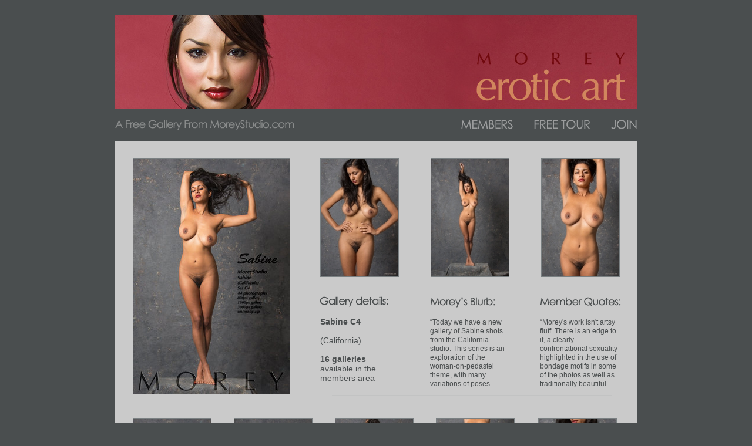

--- FILE ---
content_type: text/html
request_url: https://hosted.moreystudio.com/affiliates/fhgs/Sabine-C4/?ccbill=2174981
body_size: 12485
content:
<!DOCTYPE html 
     PUBLIC "-//W3C//DTD XHTML 1.0 Strict//EN"
     "http://www.w3.org/TR/xhtml1/DTD/xhtml1-strict.dtd">
<html xmlns="http://www.w3.org/1999/xhtml" xml:lang="en" lang="en">
	<head>
		<title>Sabine C4 - Free Erotic Nudes from MoreyStudio.com</title>
		<meta name="description" content="Today we have a new gallery of Sabine shots from the California studio. This series is an exploration of the woman-on-pedastel theme, with many variations of poses accentuating her voluptuous shape and thick black hair." />
<meta name="keywords" content="Sabine C4, erotic nudes" />
		<link rel="canonical" href="https://hosted.moreystudio.com/affiliates/fhgs/Sabine-C4/" />
		<link rel="stylesheet" type="text/css" href="/fhg/stylesheets/fhg.css" />
		<!--[if lt IE 8]>
			<link rel="stylesheet" type="text/css" href="/fhg/stylesheets/ie6.css" />
		<![endif]-->
		<script type="text/javascript" src="/fhg/scripting_elements/jquery-1.4.4.min.js"></script>
		<script type="text/javascript">
			$(document).ready(function(){
				var elementSelect = $(".mouseover_expand");
				var elementHeight = elementSelect.css('height');
				elementSelect.hover(function(){
						var elementWidth = $(this).css('width');
						$(this).css({
							position: 'absolute',
							backgroundColor: '#cacaca',
							boxShadow: '2px 2px 6px #888',
							mozBoxShadow: '2px 2px 6px #888',
							width: elementWidth,
							overflow: 'visible',
							height: 'auto',
							padding: '12px',
							zindex:3
							});
					}, function(){
						$(this).css({
							position: 'static',
							backgroundColor: 'transparent',
							boxShadow: 'none',
							height: elementHeight,
							padding: '0px',
							overflow: 'hidden',
							zindex:1
							});	
						});
				});
		</script>
		<script type="text/javascript">

  var _gaq = _gaq || [];
  _gaq.push(['_setAccount', 'UA-23950598-1']);
  _gaq.push(['_setDomainName', '.moreystudio.com']);
  _gaq.push(['_trackPageview']);

  (function() {
    var ga = document.createElement('script'); ga.type = 'text/javascript'; ga.async = true;
    ga.src = ('https:' == document.location.protocol ? 'https://ssl' : 'http://www') + '.google-analytics.com/ga.js';
    var s = document.getElementsByTagName('script')[0]; s.parentNode.insertBefore(ga, s);
  })();

</script>
	</head>
	<body>
		<div id="header">
			<a href="http://refer.ccbill.com/cgi-bin/clicks.cgi?CA=928350-0000&amp;PA=2174981&amp;HTML=https://www.moreystudio.com/index2.html"><img src="/fhg/images/logos/016.jpg" alt="MoreyStudio: The fine art of photography" /></a>
		</div>
		<div id="sub_header">
			<img src="/fhg/images/fhg_header_tagline.gif" id="tagline" alt="A Free Gallery From MoreyStudio.com" />
			<ul>
				<li><a href="http://refer.ccbill.com/cgi-bin/clicks.cgi?CA=928350-0000&amp;PA=2174981&amp;HTML=https://www.moreystudio.com/ARCHIVE/Archive_Home.html"><img src="/fhg/images/fhg_header_menu_members.gif" alt="Members Area" /></a></li>
				<li><a href="http://refer.ccbill.com/cgi-bin/clicks.cgi?CA=928350-0000&amp;PA=2174981&amp;HTML=https://www.moreystudio.com/index2.html"><img src="/fhg/images/fhg_header_menu_tour.gif" alt="Free Tour" /></a></li>
				<li><a href="http://refer.ccbill.com/cgi-bin/clicks.cgi?CA=928350-0000&amp;PA=2174981&amp;HTML=https://www.moreystudio.com/PApaypage-Intro.html"><img src="/fhg/images/fhg_header_menu_join.gif" alt="Join Now" /></a></li>
			</ul>
		</div>
		<div id="gallery_container">
			<div id="cover_block">
				<a href="http://refer.ccbill.com/cgi-bin/clicks.cgi?CA=928350-0000&amp;PA=2174981&amp;HTML=https://www.moreystudio.com/PApaypage-Intro.html"><img src="/affiliates/covers/400/Morey-Sabine_DSC_7219Cover-C4400.jpg" id="main_cover" alt="" /></a>
				<div id="cover_block_right">
				<a href="/image.php?image=/affiliates/new/Sabine-C4/photos/Morey-Sabine_DSC_7190.jpg&amp;ccbill=2174981"><img src="https://hosted.moreystudio.com/affiliates/new/Sabine-C4/thumbs/Morey-Sabine_DSC_7190.jpg" alt="" /></a><a href="/image.php?image=/affiliates/new/Sabine-C4/photos/Morey-Sabine_DSC_7214.jpg&amp;ccbill=2174981"><img src="https://hosted.moreystudio.com/affiliates/new/Sabine-C4/thumbs/Morey-Sabine_DSC_7214.jpg" alt="" /></a><a href="/image.php?image=/affiliates/new/Sabine-C4/photos/Morey-Sabine_DSC_7238b.jpg&amp;ccbill=2174981"><img src="https://hosted.moreystudio.com/affiliates/new/Sabine-C4/thumbs/Morey-Sabine_DSC_7238b.jpg" alt="" /></a>					<div id="meta_container">
						<div id="gallery_meta">
							<h2><img src="/fhg/images/fhg_title_gallery_details.gif" alt="Gallery Details" /></h2>
							<ul>
								<li><strong>Sabine C4</strong></li>
								<li>(California)</li>								<!-- <li>Indian Model</li> -->
								<!-- <li>Black Hair</li> -->
								<li><strong>16 galleries</strong> available in the members area</li>
							</ul>
						</div>
						<div id="morey_comment">
							<h2><img src="/fhg/images/fhg_title_moreys_blurb.gif" alt="Morey's Blurb" /></h2>
							<p class="mouseover_expand">&ldquo;Today we have a new gallery of Sabine shots from the California studio. This series is an exploration of the woman-on-pedastel theme, with many variations of poses accentuating her voluptuous shape and thick black hair.&rdquo;</p>
						</div>
						<div id="random_quote">
							<h2><img src="/fhg/images/fhg_title_member_quotes.gif" alt="Member Quotes" /></h2>
							<p class="mouseover_expand">&ldquo;Morey's work isn't artsy fluff. There is an edge to
it, a clearly confrontational sexuality highlighted in
the use of bondage motifs in some of the photos as well
as traditionally beautiful women (and men, to a far
lesser degree). These are not photos you can hang on
the wall and pretend that you don't see the carnality;
these pictures are intended to arouse.&rdquo;</p>
						</div>
					</div>
				</div>
			</div>
			<div id="last_set">
				<a href="/image.php?image=/affiliates/new/Sabine-C4/photos/Morey-Sabine_DSC_7189.jpg&amp;ccbill=2174981"><img src="https://hosted.moreystudio.com/affiliates/new/Sabine-C4/thumbs/Morey-Sabine_DSC_7189.jpg"  alt="" /></a><a href="/image.php?image=/affiliates/new/Sabine-C4/photos/Morey-Sabine_DSC_7200.jpg&amp;ccbill=2174981"><img src="https://hosted.moreystudio.com/affiliates/new/Sabine-C4/thumbs/Morey-Sabine_DSC_7200.jpg"  alt="" /></a><a href="/image.php?image=/affiliates/new/Sabine-C4/photos/Morey-Sabine_DSC_7221.jpg&amp;ccbill=2174981"><img src="https://hosted.moreystudio.com/affiliates/new/Sabine-C4/thumbs/Morey-Sabine_DSC_7221.jpg"  alt="" /></a><a href="/image.php?image=/affiliates/new/Sabine-C4/photos/Morey-Sabine_DSC_7243b.jpg&amp;ccbill=2174981"><img src="https://hosted.moreystudio.com/affiliates/new/Sabine-C4/thumbs/Morey-Sabine_DSC_7243b.jpg"  alt="" /></a><a href="/image.php?image=/affiliates/new/Sabine-C4/photos/Morey-Sabine_DSC_7191.jpg&amp;ccbill=2174981"><img src="https://hosted.moreystudio.com/affiliates/new/Sabine-C4/thumbs/Morey-Sabine_DSC_7191.jpg"  class="last_child" alt="" /></a>							<div id="banner_block">
								<div id="newsletter_form">
									<h4>Morey Studio Newsletter</h4>
									<p>free nudes with each newletter,<br /> 
									   4 times monthly - enter your email below<br /><br />
                                       no spam; complete privacy; no list sharing</p>
									<form action="https://www.ezinedirector.com/subscriber/subscribeUser.cfm" method="post" enctype="x-www-form-urlencoded" target="_blank">
										<input type="text" name="email" />
										<input type="submit" name="submit" id="submit" value="submit" />
										<input type="hidden" name="ezineId" value="956602967" />
									</form>
								</div>
								<a href="http://refer.ccbill.com/cgi-bin/clicks.cgi?CA=928350-0000&amp;PA=2174981&amp;HTML=https://www.moreystudio.com/PApaypage-Intro.html"><img src="/fhg/fhg_images/horizontals/021.jpg" alt="" /></a>
							</div>
							<div id="post_banner_block">
						<a href="/image.php?image=/affiliates/new/Sabine-C4/photos/Morey-Sabine_DSC_7214Cover-C4-H.jpg&amp;ccbill=2174981"><img src="https://hosted.moreystudio.com/affiliates/new/Sabine-C4/thumbs/Morey-Sabine_DSC_7214Cover-C4-H.jpg"  alt="" /></a><a href="/image.php?image=/affiliates/new/Sabine-C4/photos/Morey-Sabine_DSC_7255.jpg&amp;ccbill=2174981"><img src="https://hosted.moreystudio.com/affiliates/new/Sabine-C4/thumbs/Morey-Sabine_DSC_7255.jpg"  alt="" /></a><a href="/image.php?image=/affiliates/new/Sabine-C4/photos/Morey-Sabine_DSC_7246.jpg&amp;ccbill=2174981"><img src="https://hosted.moreystudio.com/affiliates/new/Sabine-C4/thumbs/Morey-Sabine_DSC_7246.jpg"  class="last_child" alt="" /></a>				</div>
				<div id="last_links_set">
					<a href="http://refer.ccbill.com/cgi-bin/clicks.cgi?CA=928350-0000&amp;PA=2174981&amp;HTML=https://www.moreystudio.com/PApaypage-Intro.html"><img src="/fhg/images/fhg_join_button.gif" alt="Join Now: Take a Look At Our Special Prices" /></a>
					<h4>Did you know?</h4>
					<ul id="points">
						<li>Our plans start at 4.99 / month</li>
						<li>You can <i>anonymously</i> sign-up using cash or intl. money order</li>
						<li class="last_child">We comply with all US laws</li>
					</ul>
				</div>
			</div>
			<div id="icons">
				<div id="zip_files">
					<img src="/fhg/images/fhg_icons_zip.gif" alt="" />
					<div class="icons_text">
						<h5>Zip Files</h5>
						<ul>
							<li>Easy storage</li>
							<li>67% larger than the gallery view</li>
						</ul>
					</div>
				</div>
				<div id="melting_pot">
					<div class="icon_image">
						<img src="/fhg/images/fhg_flags_vertical.png" alt="" />
					</div>
					<div class="icons_text">
						<h5>Melting Pot</h5>
						<ul>
							<li><i>American</i> girls</li>
							<li>Asian girls</li>
							<li>European girls</li>
						</ul>
					</div>
				</div>
				<div id="variety">
					<div class="icon_image">
						<img src="/fhg/images/fhg_variety_vertical.jpg" alt="" />
					</div>
					<div class="icons_text">
						<h5>Variety</h5>
						<ul>
							<li>Bondage</li>
							<li>Fine art, Erotica</li>
							<li>Explicit nudes</li>
						</ul>
					</div>
				</div>
				<div id="security_privacy">
					<img src="/fhg/images/fhg_icons_security.gif" alt="" />
					<div class="icons_text">
						<h5>Security <br />Privacy</h5>
						<ul>
							<li>No spam</li>
							<li>No pop-ups</li>
						</ul>
					</div>
				</div>
			</div>
			<div id="random_galleries">
				<a id="tour_button" href="http://refer.ccbill.com/cgi-bin/clicks.cgi?CA=928350-0000&amp;PA=2174981&amp;HTML=https://www.moreystudio.com/index2.html">Take Our Free Tour</a>
				<h3>Random picks from our collection</h3>
				<ul>
				<li class="first_child"><a href="http://refer.ccbill.com/cgi-bin/clicks.cgi?CA=928350-0000&amp;PA=2174981&amp;HTML=https://www.moreystudio.com/index2.html"><img src="https://www.moreystudio.com/Public%20Site/Pub%20Images/Covers/Natalie81096-05Cover-CHM200.jpg" alt="" /></a></li><li><a href="http://refer.ccbill.com/cgi-bin/clicks.cgi?CA=928350-0000&amp;PA=2174981&amp;HTML=https://www.moreystudio.com/index2.html"><img src="https://www.moreystudio.com/Public%20Site/Pub%20Images/Covers/Morey-Ivana_DSC4913Cover-P1B200.jpg" alt="" /></a></li><li><a href="http://refer.ccbill.com/cgi-bin/clicks.cgi?CA=928350-0000&amp;PA=2174981&amp;HTML=https://www.moreystudio.com/index2.html"><img src="https://www.moreystudio.com/Public%20Site/Pub%20Images/Covers/Morey-Emmy_019733BWCover-C03BW200.jpg" alt="" /></a></li><li><a href="http://refer.ccbill.com/cgi-bin/clicks.cgi?CA=928350-0000&amp;PA=2174981&amp;HTML=https://www.moreystudio.com/index2.html"><img src="https://www.moreystudio.com/Public%20Site/Pub%20Images/Covers/Morey-Dani_DSC_8290BWCover-C4BW200.jpg" alt="" /></a></li><li class="last_child"><a href="http://refer.ccbill.com/cgi-bin/clicks.cgi?CA=928350-0000&amp;PA=2174981&amp;HTML=https://www.moreystudio.com/index2.html"><img src="https://www.moreystudio.com/Public%20Site/Pub%20Images/Covers/Morey-Xuan-VyDSC_3375Cover-C6A200.jpg" alt="" /></a></li>				</ul>
			</div>
			<div class="clear"></div>
		</div>
		<div id="footer">
			<p>All models are over the age of 18. We <i>comply with all applicable U.S. laws</i><br />
All photographs &copy; Craig Morey, except where otherwise noted<br />
No use in any media of any image or text on this site is permitted without advance written permission of the copyright owner.<br />
Images may not be sold, transferred, duplicated, or used for any commercial purposes<br />
			</p>
		</div>
	</body>
</html>


--- FILE ---
content_type: text/css
request_url: https://hosted.moreystudio.com/fhg/stylesheets/fhg.css
body_size: 5550
content:
*{
	margin:0px;
	padding:0px;
}
body{
	background-color:#4a4e4f;
	color:#cacaca;
	font-family:arial,helvetica,sans-serif;
}
.clear{
	clear:both;
}
a img{
	border:0px;
	outline:none !important;
}
#header{
	text-align:center;
	padding-top:26px;
	padding-bottom:14px;
}
#sub_header{
	width:888px;
	margin-left:auto;
	margin-right:auto;
	padding-bottom:14px;
}
#sub_header ul{
	float:right;
}
#sub_header li{
	list-style-type:none;
	display:inline;
	margin-left:32px;
}
#gallery_container{
	background:#cacaca url('/fhg/images/fhg_playboy_tv.gif') no-repeat bottom right;
	color:#4a4e4f;
	width:858px;
	clear:both;
	margin-left:auto;
	margin-right:auto;
	padding-top:30px;
	padding-left:30px;
}
#cover_block_right{
	float:right;
	display:inline;
}
#cover_block_right img{
	margin-right:29px;
	margin-left:25px;
	float:left;
	display:inline;
}
#fhg_info{
	clear:both;
	font-size:14px;
	padding-top:16px;
	padding-left:25px;
}
#meta_container{
	clear:both;
	padding-top:32px;
	background:transparent url('/fhg/images/fhg_cover_block_hseparator.gif') no-repeat bottom center;
	height:170px;
}
#meta_container a{
	color:#4a4e4f;
}
#meta_container h2 img{
	margin:0px;
	display:block;
}
#meta_container img{
	border:0px !important;
	float:none;
}
#meta_container #gallery_meta,
#meta_container #morey_comment{
	background:transparent url('/fhg/images/fhg_cover_block_vseparator.gif') no-repeat right center;
}
#meta_container #gallery_meta,
#meta_container #random_quote,
#meta_container #morey_comment{
	width:133px;
	padding-right:29px;
	padding-left:25px;
	float:left;
}
#meta_container #gallery_meta ul{
	padding-top:16px;
}
#meta_container #gallery_meta ul li{
	list-style-type:none;
	font-size:14px;
	margin-bottom:16px;
}
#meta_container #random_quote{
	padding-right:0px;
}
#meta_container #random_quote p,
#meta_container #morey_comment p{
	font-size:12px;
	margin-top:18px;
	line-height:15px;
	height:118px;
	overflow:hidden;
}
#last_set img{
	margin-top:37px;
	margin-right:38px;
	margin-bottom:44px;
}
#cover_block_right img,
#last_set img,
#random_galleries ul li img,
#main_cover,
#banner_block img{
	border:1px solid #7a8082;
}
#cover_block_right img:hover,
#last_set img:hover,
#random_galleries ul li img:hover,
#main_cover:hover,
#banner_block img:hover,
#random_galleries #tour_button:hover{
	border:1px solid #e3e3e3;
}
#last_set img.last_child{
	margin-right:0px;
	margin-left:2px;
}
#banner_block{
	clear:both;
	margin-top:-6px;
}
#banner_block img{
	margin:0px;
}
#last_links_set img{
	border:0px !important;
	margin:0px;
	display:block;
	margin-top:48px;
	margin-bottom:21px;
	margin-right:12px;
}
#last_links_set #last_links li a:hover{
	text-decoration:underline;
}
#last_links_set{
	float:right;
	width:189px;
	text-align:right;
}
#last_links_set h4{
	font-weight:normal;
	font-size:12px;
	padding-top:14px;
	margin-bottom:7px;
	margin-right:28px;
	background:transparent url('/fhg/images/fhg_last_links_separator.gif') no-repeat top center;
}
#last_links_set #points{
	text-align:right;
	font-size:10px;
	margin-right:29px;
}
#last_links_set #points li{
	list-style-type:none;
	background:transparent url('/fhg/images/fhg_points_separator.gif') no-repeat bottom center;
	padding-bottom:11px;
	margin-bottom:9px;
}
#last_links_set #points .last_child{
	background-image:none;
	margin-bottom:0px;
	padding-bottom:0px;
}
#icons #zip_files,
#icons #melting_pot,
#icons #variety,
#icons #security_privacy{
	float:left;
	width:25%;
}
.icon_image{
	height:65px;
	overflow:hidden;
	float:left;
}
.icons_text{
	float:right;
	margin-right:20px;
}
.icons_text h5{
	text-transform:lowercase;
	font-weight:500;
	font-size:14px;
	text-align:left;
}
.icons_text ul{
	width:86px;
	padding-left:16px;
	padding-top:4px;
}
.icons_text ul li{
	font-size:11px;
	margin-bottom:2px;
}
#newsletter_form{
	width:200px;
	padding-right:60px;
	float:left;
	display:inline;
}
#newsletter_form h4{
	font-weight:500;
	text-transform:uppercase;
	font-size:12px;
}
#newsletter_form p{
	font-family:arial, sans-serif;
	font-size:10px;
	padding-top:13px;
	padding-bottom:13px;
}
#newsletter_form form label{
	display:block;
	font-size:12px;
	margin-bottom:6px;
}
#newsletter_form form input{
	background:#ffffff;
	color:#4a4e4f;
	border:0px;
	height:15px;
	width:128px;
	font-size:12px;
}
#newsletter_form form #submit{
	background:#4a4e4f;
	color:#cacaca;
	width:47px;
	margin-left:3px;
	font-size:10px;
}
#post_banner_block{
	float:left;
}
#random_galleries{
	clear:both;
	padding-top:40px;
}
#random_galleries #tour_button{
	display:block;
	float:right;
	width:279px;
	text-transform:uppercase;
	font-size:22px;
	background-color:#4a4e4f;
	color:#cacaca;
	text-align:center;
	padding-top:5px;
	padding-bottom:5px;
	margin-right:30px;
	text-decoration:none;
	display:inline;
}
#random_galleries #tour_button:hover{
	color:#e3e3e3;
	margin-left:29px;
}
#random_galleries h3{
	font-weight:normal;
	text-transform:uppercase;
	font-size:18px;
	margin-bottom:23px;
}
#random_galleries ul li{
	list-style-type:none;
	float:left;
	text-align:left;
	background:transparent url('/fhg/images/fhg_random_separator.gif') no-repeat center right;
	padding-right:20px;
	display:inline;
	height:200px;
	margin-bottom:51px;
}
#random_galleries ul li img{
	display:block;
	margin-left:18px;
}
#random_galleries ul .first_child img{
	margin-left:0px;
	margin-right:0px;
}
#random_galleries ul .last_child{
	margin-right:0px;
	padding-right:0px;
	background-image:none;
}
#footer{
	font-size:11px;
	text-align:center;
	margin-top:12px;
	margin-bottom:20px;
}
#last_set{
	clear:both;
}